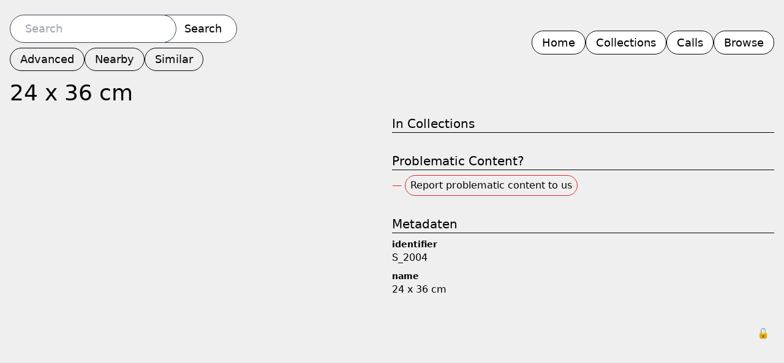

--- FILE ---
content_type: text/html; charset=UTF-8
request_url: https://participatory-archives.ch/s/explore/item/120
body_size: 3795
content:
<!DOCTYPE html><html lang="en-US">
<head>

    <meta charset="utf-8">
<meta name="viewport" content="width&#x3D;device-width,&#x20;initial-scale&#x3D;1">    <title>Explore · Participatory Image Archives</title>    <link href="https&#x3A;&#x2F;&#x2F;cdnjs.cloudflare.com&#x2F;ajax&#x2F;libs&#x2F;quill&#x2F;1.3.7&#x2F;quill.snow.min.css" media="screen" rel="stylesheet" type="text&#x2F;css">
<link href="https&#x3A;&#x2F;&#x2F;cdnjs.cloudflare.com&#x2F;ajax&#x2F;libs&#x2F;slim-select&#x2F;1.27.1&#x2F;slimselect.min.css" media="screen" rel="stylesheet" type="text&#x2F;css">
<link href="&#x2F;application&#x2F;asset&#x2F;css&#x2F;iconfonts.css&#x3F;v&#x3D;3.2.3" media="screen" rel="stylesheet" type="text&#x2F;css">
<link href="&#x2F;themes&#x2F;participatory-archives&#x2F;asset&#x2F;css&#x2F;dist&#x2F;output.css&#x3F;v&#x3D;0.0.1" media="screen" rel="stylesheet" type="text&#x2F;css">
<link href="https&#x3A;&#x2F;&#x2F;unpkg.com&#x2F;leaflet&#x40;1.8.0&#x2F;dist&#x2F;leaflet.css" media="screen" rel="stylesheet" type="text&#x2F;css">
<link href="https&#x3A;&#x2F;&#x2F;rawgit.com&#x2F;heyman&#x2F;leaflet-areaselect&#x2F;master&#x2F;src&#x2F;leaflet-areaselect.css" media="screen" rel="stylesheet" type="text&#x2F;css">        <script  src="https&#x3A;&#x2F;&#x2F;npmcdn.com&#x2F;isotope-layout&#x40;3&#x2F;dist&#x2F;isotope.pkgd.js"></script>
<script  src="https&#x3A;&#x2F;&#x2F;cdnjs.cloudflare.com&#x2F;ajax&#x2F;libs&#x2F;quill&#x2F;1.3.7&#x2F;quill.min.js"></script>
<script  src="https&#x3A;&#x2F;&#x2F;cdn.jsdelivr.net&#x2F;npm&#x2F;quill-image-drop-module&#x40;1.0.3&#x2F;image-drop.min.js"></script>
<script  src="https&#x3A;&#x2F;&#x2F;cdnjs.cloudflare.com&#x2F;ajax&#x2F;libs&#x2F;slim-select&#x2F;1.27.1&#x2F;slimselect.js"></script>
<script  src="&#x2F;&#x2F;ajax.googleapis.com&#x2F;ajax&#x2F;libs&#x2F;jquery&#x2F;3.6.0&#x2F;jquery.min.js"></script>
<script  src="&#x2F;application&#x2F;asset&#x2F;js&#x2F;global.js&#x3F;v&#x3D;3.2.3"></script>
<script  src="&#x2F;themes&#x2F;participatory-archives&#x2F;asset&#x2F;js&#x2F;default.js&#x3F;v&#x3D;0.0.1"></script>
<script  src="https&#x3A;&#x2F;&#x2F;unpkg.com&#x2F;leaflet&#x40;1.8.0&#x2F;dist&#x2F;leaflet.js"></script>
<script  src="https&#x3A;&#x2F;&#x2F;cdn.rawgit.com&#x2F;mejackreed&#x2F;Leaflet-IIIF&#x2F;v1.2.2&#x2F;leaflet-iiif.js"></script>
<script  src="https&#x3A;&#x2F;&#x2F;cdn.rawgit.com&#x2F;heyman&#x2F;leaflet-areaselect&#x2F;da8905695db78354ddd5b5d9de6ef13699b9d7a7&#x2F;src&#x2F;leaflet-areaselect.js"></script>
<script >
    //<!--
    
Omeka.jsTranslate = function(str) {
    var jsTranslations = {"Something went wrong":"Something went wrong","Make private":"Make private","Make public":"Make public","Expand":"Expand","Collapse":"Collapse","You have unsaved changes.":"You have unsaved changes.","Restore item set":"Restore item set","Close icon set":"Close icon set","Open icon set":"Open icon set","[Untitled]":"[Untitled]","Failed loading resource template from API":"Failed loading resource template from API","Restore property":"Restore property","There are no available pages.":"There are no available pages.","Please enter a valid language tag":"Please enter a valid language tag","Title":"Title","Description":"Description","Geographic coordinates":"Geographic coordinates","Geography":"Geography","Geometry":"Geometry","Please enter a latitude.":"Please enter a latitude.","Please enter a longitude.":"Please enter a longitude.","Please enter a radius.":"Please enter a radius.","Please enter a valid latitude.":"Please enter a valid latitude.","Please enter a valid longitude.":"Please enter a valid longitude.","Please enter a valid radius.":"Please enter a valid radius.","Please enter a valid radius in m.":"Please enter a valid radius in m.","Please enter a valid radius in km.":"Please enter a valid radius in km.","Please enter a valid wkt for the geometry.":"Please enter a valid wkt for the geometry."};
    return (str in jsTranslations) ? jsTranslations[str] : str;
};
    //-->
</script>
    <style type="text/tailwindcss">
        a.resource-link {
            @apply underline
        }
    </style>

    <style>
        #item-grid .item {
            width: 25%;
            padding: 4px;
        }

        @media (max-width: 758px) {
            #item-grid .item {
                width: 33%;
            }
        }

        @media (max-width: 480px) {
            #item-grid .item {
                width: 50%;
            }
        }
        @media (max-width: 360px) {
            #item-grid .item {
                width: 100%;
            }
        }
    </style>

</head>

<body class="item&#x20;resource&#x20;show">
<main class="content p-4 transition-all" role="main">
    <header class="md:flex justify-between items-center py-2 mb-2">
        <!--<h1 class="site-title">
                        <a href="/s/explore" class="text-3xl">
                            Explore                        </a>
                    </h1>-->

        <div id="search" class="mb-4 md:mb-0">
            <div class="mb-2">
                
<form action="/s/explore/item" id="search-form">
    <div class="flex">
        <input type="text" name="fulltext_search" value=""
            placeholder="Search"
            aria-label="Search"
            class="py-2 px-6 border border-gray-700 rounded-full focus:outline-none text-lg z-10">
        <button type="submit"
            class="relative -left-5 text-lg z-0 border border-gray-700 bg-white hover:bg-gray-700 hover:text-white pl-8 pr-6 rounded-r-full">Search</button>
        </div>
</form>
            </div>
            <div class="flex flex-wrap gap-2">
                <a class="advanced-search&#x20;no-underline&#x20;p-1&#x20;px-4&#x20;border&#x20;border-black&#x20;hover&#x3A;bg-black&#x20;hover&#x3A;text-white&#x20;hover&#x3A;border-black&#x20;text-lg&#x20;rounded-full&#x20;text-black" href="&#x2F;s&#x2F;explore&#x2F;item&#x2F;search">Advanced</a>                <a href="/s/explore/explore/nearby" class="no-underline p-1 px-4 border border-black hover:bg-black hover:text-white hover:border-black text-lg rounded-full text-black">Nearby</a>
                <a target="_blank" href="https://similarity.participatory-archives.ch/" class="no-underline p-1 px-4 border border-black hover:bg-black hover:text-white hover:border-black text-lg rounded-full text-black">Similar</a>
            </div>
        </div>

        <nav class="flex">
            <ul class="flex&#x20;gap-2&#x20;gap-y-6&#x20;flex-wrap">
    <li>
        <a href="&#x2F;s&#x2F;explore">Home</a>
    </li>
    <li>
        <a href="&#x2F;s&#x2F;explore&#x2F;item-set&#x3F;property&#x25;5B0&#x25;5D&#x25;5Bproperty&#x25;5D&#x25;5B0&#x25;5D&#x3D;&amp;sort_by&#x3D;title&amp;sort_order&#x3D;asc">Collections</a>
    </li>
    <li>
        <a href="&#x2F;s&#x2F;explore&#x2F;item&#x3F;property&#x25;5B0&#x25;5D&#x25;5Bproperty&#x25;5D&#x25;5B0&#x25;5D&#x3D;&amp;resource_template_id&#x25;5B0&#x25;5D&#x3D;10">Calls</a>
    </li>
    <li>
        <a href="&#x2F;s&#x2F;explore&#x2F;item">Browse</a>
    </li>
</ul>        </nav>
    </header>
    <div>
        

<h2 class="text-4xl mb-4"> 24 x 36 cm </h2>
<div class="md:flex gap-4">
    <div class="w-full mb-8 md:w-1/2">

        
        
        
        
    </div>
    <div class="w-full md:w-1/2">
        <h3 class="text-xl mb-2 border-b border-black">In Collections</h3>
        <ul>
                                                            </ul>

        
        
        
        <div class="problematic-content">
            <h3 class="text-xl mt-8 mb-2 border-b border-black">Problematic Content?</h3>
            <ul>
                <li class="mb-2"><span class="text-red-600">&mdash;</span> <a class="inline-block px-2 py-1 border border-red-600 hover:bg-red-600 hover:text-white transition-colors rounded-full" href="mailto:content@participatory-archives.ch?subject=Problematic Content Found&body=I found some problematic content under https://participatory-archives.ch/s/explore/item/120.%0D%0A%0D%0AWhy do you experience this content to be problematic? Please help us by elaborating below:">Report problematic content to us</a></li>
                <!-- <li><span class="text-red-600">&mdash;</span> <a class="inline-block px-2 py-1 border border-red-600 hover:bg-red-600 hover:text-white transition-colors rounded-full" href="mailto:content@participatory-archives.ch?subject=Suggestion for Trigger Warning&body=I want to suggest a trigger warning for the content under https://participatory-archives.ch/s/explore/item/120.%0D%0A%0D%0APlease suggest and elaborate on your trigger warning below:">Suggest trigger warning</a></li> -->
            </ul>
        </div>

        <div class="metadata">
            <h3 class="text-xl mt-8 mb-2 border-b border-black">Metadaten</h3>
                    <div class="property">
        <h4 class="text-sm font-bold">
                identifier                        </h4>
        <div class="values mb-2">
                                            <div class="value block mb-1" lang="">
                <!---->
                                <span class="value-content">
                                            S_2004                                    </span>
                                                                            </div>
                            </div>
    </div>
        <div class="property">
        <h4 class="text-sm font-bold">
                name                        </h4>
        <div class="values mb-2">
                                            <div class="value block mb-1" lang="">
                <!---->
                                <span class="value-content">
                                            24 x 36 cm                                    </span>
                                                                            </div>
                            </div>
    </div>
        </div>
    </div>
</div>





<script type="application/ld+json">{"@context":"https:\/\/participatory-archives.ch\/api-context","@id":"https:\/\/participatory-archives.ch\/api\/items\/120","@type":"o:Item","o:id":120,"o:is_public":true,"o:owner":{"@id":"https:\/\/participatory-archives.ch\/api\/users\/1","o:id":1},"o:resource_class":null,"o:resource_template":{"@id":"https:\/\/participatory-archives.ch\/api\/resource_templates\/2","o:id":2},"o:thumbnail":null,"o:title":"24 x 36 cm","thumbnail_display_urls":{"large":null,"medium":null,"square":null},"o:created":{"@value":"2022-08-22T13:57:27+00:00","@type":"http:\/\/www.w3.org\/2001\/XMLSchema#dateTime"},"o:modified":{"@value":"2022-08-23T08:39:05+00:00","@type":"http:\/\/www.w3.org\/2001\/XMLSchema#dateTime"},"o:media":[],"o:item_set":[{"@id":"https:\/\/participatory-archives.ch\/api\/item_sets\/2","o:id":2}],"o:site":[{"@id":"https:\/\/participatory-archives.ch\/api\/sites\/1","o:id":1}],"schema:identifier":[{"type":"literal","property_id":1632,"property_label":"identifier","is_public":true,"@value":"S_2004"}],"schema:name":[{"type":"literal","property_id":957,"property_label":"name","is_public":true,"@value":"24 x 36 cm"}]}</script>
    </div>

    <footer class="p-2">
        <ul class="flex gap-2 mt-8 flex-row-reverse">
            <li><a class="no-underline" href="/admin">🔓</a></li>
                    </ul>
    </footer>
</main>

<script>
    document.addEventListener('DOMContentLoaded', () => {

        if(document.querySelector('#item-grid')) {
            let grid = new Isotope(document.querySelector('#item-grid'), {
                itemSelector: '.item',
                transitionDuration: '0'
            })
    
            document.querySelectorAll('#item-grid .item img').forEach(el => {
                el.addEventListener('error', event => {
                    event.currentTarget.parentElement.parentElement.remove()
                    grid.arrange()
                })
                el.addEventListener('load', event => {
                    grid.arrange()
                })
            });
        }

        let content = document.querySelector('.content'),
            buttons = document.querySelectorAll('.aside-open-button');

        for (const button in buttons) {
            if (Object.hasOwnProperty.call(buttons, button)) {
                const element = buttons[button];

                element.addEventListener('click', () => {
                    content.classList.toggle('aside-open');
                });
            }
        }

        document.querySelectorAll('select.slim').forEach(el => {
            new SlimSelect({
                select: el,
            });
        });

        document.querySelectorAll('.quill').forEach(el => {
            let editor = new Quill(el, {
                    theme: 'snow',
                    modules: {
                        toolbar: [
                            [{
                                'header': [2, 3, false]
                            }],
                            ['bold', 'italic', 'underline', 'strike'],
                            ['link'],
                            [{
                                list: 'ordered'
                            }, {
                                list: 'bullet'
                            }]
                        ]
                    }
                }),
                textarea = document.querySelector('textarea[name="' + el.dataset.target + '"]');

            if (textarea.value != '') {
                editor.setContents(textarea.value)
            }

            editor.on('text-change', function(delta, oldDelta, source) {
                textarea.value = editor.root.innerHTML
            });
        });

    });
</script>

</body>

</html>

--- FILE ---
content_type: text/css
request_url: https://participatory-archives.ch/themes/participatory-archives/asset/css/dist/output.css?v=0.0.1
body_size: 5630
content:
/*
! tailwindcss v3.1.8 | MIT License | https://tailwindcss.com
*/

/*
1. Prevent padding and border from affecting element width. (https://github.com/mozdevs/cssremedy/issues/4)
2. Allow adding a border to an element by just adding a border-width. (https://github.com/tailwindcss/tailwindcss/pull/116)
*/

*,
::before,
::after {
  box-sizing: border-box;
  /* 1 */
  border-width: 0;
  /* 2 */
  border-style: solid;
  /* 2 */
  border-color: #e5e7eb;
  /* 2 */
}

::before,
::after {
  --tw-content: '';
}

/*
1. Use a consistent sensible line-height in all browsers.
2. Prevent adjustments of font size after orientation changes in iOS.
3. Use a more readable tab size.
4. Use the user's configured `sans` font-family by default.
*/

html {
  line-height: 1.5;
  /* 1 */
  -webkit-text-size-adjust: 100%;
  /* 2 */
  -moz-tab-size: 4;
  /* 3 */
  -o-tab-size: 4;
     tab-size: 4;
  /* 3 */
  font-family: ui-sans-serif, system-ui, -apple-system, BlinkMacSystemFont, "Segoe UI", Roboto, "Helvetica Neue", Arial, "Noto Sans", sans-serif, "Apple Color Emoji", "Segoe UI Emoji", "Segoe UI Symbol", "Noto Color Emoji";
  /* 4 */
}

/*
1. Remove the margin in all browsers.
2. Inherit line-height from `html` so users can set them as a class directly on the `html` element.
*/

body {
  margin: 0;
  /* 1 */
  line-height: inherit;
  /* 2 */
}

/*
1. Add the correct height in Firefox.
2. Correct the inheritance of border color in Firefox. (https://bugzilla.mozilla.org/show_bug.cgi?id=190655)
3. Ensure horizontal rules are visible by default.
*/

hr {
  height: 0;
  /* 1 */
  color: inherit;
  /* 2 */
  border-top-width: 1px;
  /* 3 */
}

/*
Add the correct text decoration in Chrome, Edge, and Safari.
*/

abbr:where([title]) {
  -webkit-text-decoration: underline dotted;
          text-decoration: underline dotted;
}

/*
Remove the default font size and weight for headings.
*/

h1,
h2,
h3,
h4,
h5,
h6 {
  font-size: inherit;
  font-weight: inherit;
}

/*
Reset links to optimize for opt-in styling instead of opt-out.
*/

a {
  color: inherit;
  text-decoration: inherit;
}

/*
Add the correct font weight in Edge and Safari.
*/

b,
strong {
  font-weight: bolder;
}

/*
1. Use the user's configured `mono` font family by default.
2. Correct the odd `em` font sizing in all browsers.
*/

code,
kbd,
samp,
pre {
  font-family: ui-monospace, SFMono-Regular, Menlo, Monaco, Consolas, "Liberation Mono", "Courier New", monospace;
  /* 1 */
  font-size: 1em;
  /* 2 */
}

/*
Add the correct font size in all browsers.
*/

small {
  font-size: 80%;
}

/*
Prevent `sub` and `sup` elements from affecting the line height in all browsers.
*/

sub,
sup {
  font-size: 75%;
  line-height: 0;
  position: relative;
  vertical-align: baseline;
}

sub {
  bottom: -0.25em;
}

sup {
  top: -0.5em;
}

/*
1. Remove text indentation from table contents in Chrome and Safari. (https://bugs.chromium.org/p/chromium/issues/detail?id=999088, https://bugs.webkit.org/show_bug.cgi?id=201297)
2. Correct table border color inheritance in all Chrome and Safari. (https://bugs.chromium.org/p/chromium/issues/detail?id=935729, https://bugs.webkit.org/show_bug.cgi?id=195016)
3. Remove gaps between table borders by default.
*/

table {
  text-indent: 0;
  /* 1 */
  border-color: inherit;
  /* 2 */
  border-collapse: collapse;
  /* 3 */
}

/*
1. Change the font styles in all browsers.
2. Remove the margin in Firefox and Safari.
3. Remove default padding in all browsers.
*/

button,
input,
optgroup,
select,
textarea {
  font-family: inherit;
  /* 1 */
  font-size: 100%;
  /* 1 */
  font-weight: inherit;
  /* 1 */
  line-height: inherit;
  /* 1 */
  color: inherit;
  /* 1 */
  margin: 0;
  /* 2 */
  padding: 0;
  /* 3 */
}

/*
Remove the inheritance of text transform in Edge and Firefox.
*/

button,
select {
  text-transform: none;
}

/*
1. Correct the inability to style clickable types in iOS and Safari.
2. Remove default button styles.
*/

button,
[type='button'],
[type='reset'],
[type='submit'] {
  -webkit-appearance: button;
  /* 1 */
  background-color: transparent;
  /* 2 */
  background-image: none;
  /* 2 */
}

/*
Use the modern Firefox focus style for all focusable elements.
*/

:-moz-focusring {
  outline: auto;
}

/*
Remove the additional `:invalid` styles in Firefox. (https://github.com/mozilla/gecko-dev/blob/2f9eacd9d3d995c937b4251a5557d95d494c9be1/layout/style/res/forms.css#L728-L737)
*/

:-moz-ui-invalid {
  box-shadow: none;
}

/*
Add the correct vertical alignment in Chrome and Firefox.
*/

progress {
  vertical-align: baseline;
}

/*
Correct the cursor style of increment and decrement buttons in Safari.
*/

::-webkit-inner-spin-button,
::-webkit-outer-spin-button {
  height: auto;
}

/*
1. Correct the odd appearance in Chrome and Safari.
2. Correct the outline style in Safari.
*/

[type='search'] {
  -webkit-appearance: textfield;
  /* 1 */
  outline-offset: -2px;
  /* 2 */
}

/*
Remove the inner padding in Chrome and Safari on macOS.
*/

::-webkit-search-decoration {
  -webkit-appearance: none;
}

/*
1. Correct the inability to style clickable types in iOS and Safari.
2. Change font properties to `inherit` in Safari.
*/

::-webkit-file-upload-button {
  -webkit-appearance: button;
  /* 1 */
  font: inherit;
  /* 2 */
}

/*
Add the correct display in Chrome and Safari.
*/

summary {
  display: list-item;
}

/*
Removes the default spacing and border for appropriate elements.
*/

blockquote,
dl,
dd,
h1,
h2,
h3,
h4,
h5,
h6,
hr,
figure,
p,
pre {
  margin: 0;
}

fieldset {
  margin: 0;
  padding: 0;
}

legend {
  padding: 0;
}

ol,
ul,
menu {
  list-style: none;
  margin: 0;
  padding: 0;
}

/*
Prevent resizing textareas horizontally by default.
*/

textarea {
  resize: vertical;
}

/*
1. Reset the default placeholder opacity in Firefox. (https://github.com/tailwindlabs/tailwindcss/issues/3300)
2. Set the default placeholder color to the user's configured gray 400 color.
*/

input::-moz-placeholder, textarea::-moz-placeholder {
  opacity: 1;
  /* 1 */
  color: #9ca3af;
  /* 2 */
}

input::placeholder,
textarea::placeholder {
  opacity: 1;
  /* 1 */
  color: #9ca3af;
  /* 2 */
}

/*
Set the default cursor for buttons.
*/

button,
[role="button"] {
  cursor: pointer;
}

/*
Make sure disabled buttons don't get the pointer cursor.
*/

:disabled {
  cursor: default;
}

/*
1. Make replaced elements `display: block` by default. (https://github.com/mozdevs/cssremedy/issues/14)
2. Add `vertical-align: middle` to align replaced elements more sensibly by default. (https://github.com/jensimmons/cssremedy/issues/14#issuecomment-634934210)
   This can trigger a poorly considered lint error in some tools but is included by design.
*/

img,
svg,
video,
canvas,
audio,
iframe,
embed,
object {
  display: block;
  /* 1 */
  vertical-align: middle;
  /* 2 */
}

/*
Constrain images and videos to the parent width and preserve their intrinsic aspect ratio. (https://github.com/mozdevs/cssremedy/issues/14)
*/

img,
video {
  max-width: 100%;
  height: auto;
}

*, ::before, ::after {
  --tw-border-spacing-x: 0;
  --tw-border-spacing-y: 0;
  --tw-translate-x: 0;
  --tw-translate-y: 0;
  --tw-rotate: 0;
  --tw-skew-x: 0;
  --tw-skew-y: 0;
  --tw-scale-x: 1;
  --tw-scale-y: 1;
  --tw-pan-x:  ;
  --tw-pan-y:  ;
  --tw-pinch-zoom:  ;
  --tw-scroll-snap-strictness: proximity;
  --tw-ordinal:  ;
  --tw-slashed-zero:  ;
  --tw-numeric-figure:  ;
  --tw-numeric-spacing:  ;
  --tw-numeric-fraction:  ;
  --tw-ring-inset:  ;
  --tw-ring-offset-width: 0px;
  --tw-ring-offset-color: #fff;
  --tw-ring-color: rgb(59 130 246 / 0.5);
  --tw-ring-offset-shadow: 0 0 #0000;
  --tw-ring-shadow: 0 0 #0000;
  --tw-shadow: 0 0 #0000;
  --tw-shadow-colored: 0 0 #0000;
  --tw-blur:  ;
  --tw-brightness:  ;
  --tw-contrast:  ;
  --tw-grayscale:  ;
  --tw-hue-rotate:  ;
  --tw-invert:  ;
  --tw-saturate:  ;
  --tw-sepia:  ;
  --tw-drop-shadow:  ;
  --tw-backdrop-blur:  ;
  --tw-backdrop-brightness:  ;
  --tw-backdrop-contrast:  ;
  --tw-backdrop-grayscale:  ;
  --tw-backdrop-hue-rotate:  ;
  --tw-backdrop-invert:  ;
  --tw-backdrop-opacity:  ;
  --tw-backdrop-saturate:  ;
  --tw-backdrop-sepia:  ;
}

::-webkit-backdrop {
  --tw-border-spacing-x: 0;
  --tw-border-spacing-y: 0;
  --tw-translate-x: 0;
  --tw-translate-y: 0;
  --tw-rotate: 0;
  --tw-skew-x: 0;
  --tw-skew-y: 0;
  --tw-scale-x: 1;
  --tw-scale-y: 1;
  --tw-pan-x:  ;
  --tw-pan-y:  ;
  --tw-pinch-zoom:  ;
  --tw-scroll-snap-strictness: proximity;
  --tw-ordinal:  ;
  --tw-slashed-zero:  ;
  --tw-numeric-figure:  ;
  --tw-numeric-spacing:  ;
  --tw-numeric-fraction:  ;
  --tw-ring-inset:  ;
  --tw-ring-offset-width: 0px;
  --tw-ring-offset-color: #fff;
  --tw-ring-color: rgb(59 130 246 / 0.5);
  --tw-ring-offset-shadow: 0 0 #0000;
  --tw-ring-shadow: 0 0 #0000;
  --tw-shadow: 0 0 #0000;
  --tw-shadow-colored: 0 0 #0000;
  --tw-blur:  ;
  --tw-brightness:  ;
  --tw-contrast:  ;
  --tw-grayscale:  ;
  --tw-hue-rotate:  ;
  --tw-invert:  ;
  --tw-saturate:  ;
  --tw-sepia:  ;
  --tw-drop-shadow:  ;
  --tw-backdrop-blur:  ;
  --tw-backdrop-brightness:  ;
  --tw-backdrop-contrast:  ;
  --tw-backdrop-grayscale:  ;
  --tw-backdrop-hue-rotate:  ;
  --tw-backdrop-invert:  ;
  --tw-backdrop-opacity:  ;
  --tw-backdrop-saturate:  ;
  --tw-backdrop-sepia:  ;
}

::backdrop {
  --tw-border-spacing-x: 0;
  --tw-border-spacing-y: 0;
  --tw-translate-x: 0;
  --tw-translate-y: 0;
  --tw-rotate: 0;
  --tw-skew-x: 0;
  --tw-skew-y: 0;
  --tw-scale-x: 1;
  --tw-scale-y: 1;
  --tw-pan-x:  ;
  --tw-pan-y:  ;
  --tw-pinch-zoom:  ;
  --tw-scroll-snap-strictness: proximity;
  --tw-ordinal:  ;
  --tw-slashed-zero:  ;
  --tw-numeric-figure:  ;
  --tw-numeric-spacing:  ;
  --tw-numeric-fraction:  ;
  --tw-ring-inset:  ;
  --tw-ring-offset-width: 0px;
  --tw-ring-offset-color: #fff;
  --tw-ring-color: rgb(59 130 246 / 0.5);
  --tw-ring-offset-shadow: 0 0 #0000;
  --tw-ring-shadow: 0 0 #0000;
  --tw-shadow: 0 0 #0000;
  --tw-shadow-colored: 0 0 #0000;
  --tw-blur:  ;
  --tw-brightness:  ;
  --tw-contrast:  ;
  --tw-grayscale:  ;
  --tw-hue-rotate:  ;
  --tw-invert:  ;
  --tw-saturate:  ;
  --tw-sepia:  ;
  --tw-drop-shadow:  ;
  --tw-backdrop-blur:  ;
  --tw-backdrop-brightness:  ;
  --tw-backdrop-contrast:  ;
  --tw-backdrop-grayscale:  ;
  --tw-backdrop-hue-rotate:  ;
  --tw-backdrop-invert:  ;
  --tw-backdrop-opacity:  ;
  --tw-backdrop-saturate:  ;
  --tw-backdrop-sepia:  ;
}

.pointer-events-none {
  pointer-events: none;
}

.fixed {
  position: fixed;
}

.absolute {
  position: absolute;
}

.relative {
  position: relative;
}

.-left-5 {
  left: -1.25rem;
}

.top-0 {
  top: 0px;
}

.left-0 {
  left: 0px;
}

.bottom-0 {
  bottom: 0px;
}

.right-0 {
  right: 0px;
}

.right-8 {
  right: 2rem;
}

.top-1 {
  top: 0.25rem;
}

.right-1 {
  right: 0.25rem;
}

.top-4 {
  top: 1rem;
}

.right-2 {
  right: 0.5rem;
}

.top-2 {
  top: 0.5rem;
}

.bottom-4 {
  bottom: 1rem;
}

.z-10 {
  z-index: 10;
}

.z-0 {
  z-index: 0;
}

.z-50 {
  z-index: 50;
}

.z-40 {
  z-index: 40;
}

.float-right {
  float: right;
}

.float-left {
  float: left;
}

.my-2 {
  margin-top: 0.5rem;
  margin-bottom: 0.5rem;
}

.my-6 {
  margin-top: 1.5rem;
  margin-bottom: 1.5rem;
}

.my-1 {
  margin-top: 0.25rem;
  margin-bottom: 0.25rem;
}

.mb-2 {
  margin-bottom: 0.5rem;
}

.mb-4 {
  margin-bottom: 1rem;
}

.mt-8 {
  margin-top: 2rem;
}

.ml-2 {
  margin-left: 0.5rem;
}

.mb-1 {
  margin-bottom: 0.25rem;
}

.mt-1 {
  margin-top: 0.25rem;
}

.mt-4 {
  margin-top: 1rem;
}

.mb-8 {
  margin-bottom: 2rem;
}

.mt-10 {
  margin-top: 2.5rem;
}

.mb-12 {
  margin-bottom: 3rem;
}

.mb-6 {
  margin-bottom: 1.5rem;
}

.mt-2 {
  margin-top: 0.5rem;
}

.ml-8 {
  margin-left: 2rem;
}

.mr-8 {
  margin-right: 2rem;
}

.block {
  display: block;
}

.inline-block {
  display: inline-block;
}

.flex {
  display: flex;
}

.table {
  display: table;
}

.grid {
  display: grid;
}

.hidden {
  display: none;
}

.h-full {
  height: 100%;
}

.h-screen {
  height: 100vh;
}

.h-10 {
  height: 2.5rem;
}

.h-96 {
  height: 24rem;
}

.max-h-full {
  max-height: 100%;
}

.min-h-screen {
  min-height: 100vh;
}

.min-h-full {
  min-height: 100%;
}

.w-full {
  width: 100%;
}

.w-6 {
  width: 1.5rem;
}

.w-1\/5 {
  width: 20%;
}

.w-10 {
  width: 2.5rem;
}

.w-1\/2 {
  width: 50%;
}

.w-4\/5 {
  width: 80%;
}

.w-screen {
  width: 100vw;
}

.flex-shrink-0 {
  flex-shrink: 0;
}

.transform {
  transform: translate(var(--tw-translate-x), var(--tw-translate-y)) rotate(var(--tw-rotate)) skewX(var(--tw-skew-x)) skewY(var(--tw-skew-y)) scaleX(var(--tw-scale-x)) scaleY(var(--tw-scale-y));
}

.cursor-pointer {
  cursor: pointer;
}

.grid-cols-1 {
  grid-template-columns: repeat(1, minmax(0, 1fr));
}

.flex-row {
  flex-direction: row;
}

.flex-row-reverse {
  flex-direction: row-reverse;
}

.flex-wrap {
  flex-wrap: wrap;
}

.items-end {
  align-items: flex-end;
}

.items-center {
  align-items: center;
}

.justify-center {
  justify-content: center;
}

.justify-between {
  justify-content: space-between;
}

.justify-around {
  justify-content: space-around;
}

.gap-2 {
  gap: 0.5rem;
}

.gap-4 {
  gap: 1rem;
}

.gap-1 {
  gap: 0.25rem;
}

.gap-8 {
  gap: 2rem;
}

.gap-y-6 {
  row-gap: 1.5rem;
}

.overflow-auto {
  overflow: auto;
}

.overflow-x-auto {
  overflow-x: auto;
}

.overflow-y-auto {
  overflow-y: auto;
}

.overflow-y-hidden {
  overflow-y: hidden;
}

.overflow-y-scroll {
  overflow-y: scroll;
}

.rounded-full {
  border-radius: 9999px;
}

.rounded-r-full {
  border-top-right-radius: 9999px;
  border-bottom-right-radius: 9999px;
}

.border {
  border-width: 1px;
}

.border-2 {
  border-width: 2px;
}

.border-b {
  border-bottom-width: 1px;
}

.border-black {
  --tw-border-opacity: 1;
  border-color: rgb(0 0 0 / var(--tw-border-opacity));
}

.border-gray-400 {
  --tw-border-opacity: 1;
  border-color: rgb(156 163 175 / var(--tw-border-opacity));
}

.border-gray-500 {
  --tw-border-opacity: 1;
  border-color: rgb(107 114 128 / var(--tw-border-opacity));
}

.border-gray-700 {
  --tw-border-opacity: 1;
  border-color: rgb(55 65 81 / var(--tw-border-opacity));
}

.border-white {
  --tw-border-opacity: 1;
  border-color: rgb(255 255 255 / var(--tw-border-opacity));
}

.border-red-600 {
  --tw-border-opacity: 1;
  border-color: rgb(220 38 38 / var(--tw-border-opacity));
}

.border-gray-300 {
  --tw-border-opacity: 1;
  border-color: rgb(209 213 219 / var(--tw-border-opacity));
}

.border-blue-500 {
  --tw-border-opacity: 1;
  border-color: rgb(59 130 246 / var(--tw-border-opacity));
}

.bg-white {
  --tw-bg-opacity: 1;
  background-color: rgb(255 255 255 / var(--tw-bg-opacity));
}

.bg-black {
  --tw-bg-opacity: 1;
  background-color: rgb(0 0 0 / var(--tw-bg-opacity));
}

.bg-gray-300 {
  --tw-bg-opacity: 1;
  background-color: rgb(209 213 219 / var(--tw-bg-opacity));
}

.bg-red-500 {
  --tw-bg-opacity: 1;
  background-color: rgb(239 68 68 / var(--tw-bg-opacity));
}

.bg-blue-600 {
  --tw-bg-opacity: 1;
  background-color: rgb(37 99 235 / var(--tw-bg-opacity));
}

.bg-red-600 {
  --tw-bg-opacity: 1;
  background-color: rgb(220 38 38 / var(--tw-bg-opacity));
}

.bg-cover {
  background-size: cover;
}

.bg-center {
  background-position: center;
}

.p-4 {
  padding: 1rem;
}

.p-1 {
  padding: 0.25rem;
}

.p-2 {
  padding: 0.5rem;
}

.p-0 {
  padding: 0px;
}

.p-10 {
  padding: 2.5rem;
}

.p-3 {
  padding: 0.75rem;
}

.py-2 {
  padding-top: 0.5rem;
  padding-bottom: 0.5rem;
}

.px-4 {
  padding-left: 1rem;
  padding-right: 1rem;
}

.py-1 {
  padding-top: 0.25rem;
  padding-bottom: 0.25rem;
}

.px-2 {
  padding-left: 0.5rem;
  padding-right: 0.5rem;
}

.px-6 {
  padding-left: 1.5rem;
  padding-right: 1.5rem;
}

.px-1 {
  padding-left: 0.25rem;
  padding-right: 0.25rem;
}

.py-20 {
  padding-top: 5rem;
  padding-bottom: 5rem;
}

.px-3 {
  padding-left: 0.75rem;
  padding-right: 0.75rem;
}

.py-6 {
  padding-top: 1.5rem;
  padding-bottom: 1.5rem;
}

.pl-8 {
  padding-left: 2rem;
}

.pr-6 {
  padding-right: 1.5rem;
}

.pt-4 {
  padding-top: 1rem;
}

.pr-2 {
  padding-right: 0.5rem;
}

.pl-4 {
  padding-left: 1rem;
}

.pl-2 {
  padding-left: 0.5rem;
}

.text-center {
  text-align: center;
}

.text-right {
  text-align: right;
}

.align-middle {
  vertical-align: middle;
}

.text-3xl {
  font-size: 1.875rem;
  line-height: 2.25rem;
}

.text-lg {
  font-size: 1.125rem;
  line-height: 1.75rem;
}

.text-xs {
  font-size: 0.75rem;
  line-height: 1rem;
}

.text-sm {
  font-size: 0.875rem;
  line-height: 1.25rem;
}

.text-4xl {
  font-size: 2.25rem;
  line-height: 2.5rem;
}

.text-xl {
  font-size: 1.25rem;
  line-height: 1.75rem;
}

.text-2xl {
  font-size: 1.5rem;
  line-height: 2rem;
}

.font-bold {
  font-weight: 700;
}

.italic {
  font-style: italic;
}

.leading-10 {
  line-height: 2.5rem;
}

.text-black {
  --tw-text-opacity: 1;
  color: rgb(0 0 0 / var(--tw-text-opacity));
}

.text-gray-500 {
  --tw-text-opacity: 1;
  color: rgb(107 114 128 / var(--tw-text-opacity));
}

.text-gray-400 {
  --tw-text-opacity: 1;
  color: rgb(156 163 175 / var(--tw-text-opacity));
}

.text-white {
  --tw-text-opacity: 1;
  color: rgb(255 255 255 / var(--tw-text-opacity));
}

.text-red-600 {
  --tw-text-opacity: 1;
  color: rgb(220 38 38 / var(--tw-text-opacity));
}

.underline {
  -webkit-text-decoration-line: underline;
          text-decoration-line: underline;
}

.no-underline {
  -webkit-text-decoration-line: none;
          text-decoration-line: none;
}

.opacity-10 {
  opacity: 0.1;
}

.shadow-2xl {
  --tw-shadow: 0 25px 50px -12px rgb(0 0 0 / 0.25);
  --tw-shadow-colored: 0 25px 50px -12px var(--tw-shadow-color);
  box-shadow: var(--tw-ring-offset-shadow, 0 0 #0000), var(--tw-ring-shadow, 0 0 #0000), var(--tw-shadow);
}

.outline {
  outline-style: solid;
}

.transition-all {
  transition-property: all;
  transition-timing-function: cubic-bezier(0.4, 0, 0.2, 1);
  transition-duration: 150ms;
}

.transition-colors {
  transition-property: color, background-color, border-color, fill, stroke, -webkit-text-decoration-color;
  transition-property: color, background-color, border-color, text-decoration-color, fill, stroke;
  transition-property: color, background-color, border-color, text-decoration-color, fill, stroke, -webkit-text-decoration-color;
  transition-timing-function: cubic-bezier(0.4, 0, 0.2, 1);
  transition-duration: 150ms;
}

body {
  background: #efefef;
}

a {
}

/* nav fixes */

header nav li a {
  background-color: rgb(255, 255, 255);
  border-bottom-color: rgb(0, 0, 0);
  border-bottom-left-radius: 9999px;
  border-bottom-right-radius: 9999px;
  border-bottom-style: solid;
  border-bottom-width: 1px;
  border-left-color: rgb(0, 0, 0);
  border-left-style: solid;
  border-left-width: 1px;
  border-right-color: rgb(0, 0, 0);
  border-right-style: solid;
  border-right-width: 1px;
  border-top-color: rgb(0, 0, 0);
  border-top-left-radius: 9999px;
  border-top-right-radius: 9999px;
  border-top-style: solid;
  border-top-width: 1px;
  box-sizing: border-box;
  color: rgb(0, 0, 0);
  font-family: ui-sans-serif, system-ui, -apple-system, BlinkMacSystemFont, "Segoe UI", Roboto, "Helvetica Neue", Arial, "Noto Sans", sans-serif, "Apple Color Emoji", "Segoe UI Emoji", "Segoe UI Symbol", "Noto Color Emoji";
  font-size: 18px;
  line-height: 28px;
  padding-bottom: 8px;
  padding-left: 16px;
  padding-right: 16px;
  padding-top: 8px;
  -moz-tab-size: 4;
    -o-tab-size: 4;
       tab-size: 4;
  -webkit-text-decoration-color: rgb(0, 0, 0);
          text-decoration-color: rgb(0, 0, 0);
  -webkit-text-decoration-line: none;
          text-decoration-line: none;
  -webkit-text-decoration-style: solid;
          text-decoration-style: solid;
  text-decoration-thickness: auto;
}

header nav li a:hover,
header nav li.active a {
  background-color: rgb(0, 0, 0);
  border-bottom-color: rgb(0, 0, 0);
  border-bottom-left-radius: 9999px;
  border-bottom-right-radius: 9999px;
  border-bottom-style: solid;
  border-bottom-width: 1px;
  border-left-color: rgb(0, 0, 0);
  border-left-style: solid;
  border-left-width: 1px;
  border-right-color: rgb(0, 0, 0);
  border-right-style: solid;
  border-right-width: 1px;
  border-top-color: rgb(0, 0, 0);
  border-top-left-radius: 9999px;
  border-top-right-radius: 9999px;
  border-top-style: solid;
  border-top-width: 1px;
  box-sizing: border-box;
  color: rgb(255, 255, 255);
  font-family: ui-sans-serif, system-ui, -apple-system, BlinkMacSystemFont, "Segoe UI", Roboto, "Helvetica Neue", Arial, "Noto Sans", sans-serif, "Apple Color Emoji", "Segoe UI Emoji", "Segoe UI Symbol", "Noto Color Emoji";
  font-size: 18px;
  line-height: 28px;
  padding-bottom: 8px;
  padding-left: 16px;
  padding-right: 16px;
  padding-top: 8px;
  -moz-tab-size: 4;
    -o-tab-size: 4;
       tab-size: 4;
  -webkit-text-decoration-color: rgb(255, 255, 255);
          text-decoration-color: rgb(255, 255, 255);
  -webkit-text-decoration-line: none;
          text-decoration-line: none;
  -webkit-text-decoration-style: solid;
          text-decoration-style: solid;
  text-decoration-thickness: auto;
}

/* basic ui */

.content > * {
  width: 100%;
}

.content main {
  max-width: calc(100% - 80px);
}

.content aside {
  max-width: 80px;
}

.content aside .collection-label,
.content aside .context-count,
.content aside .aside-opened-icon,
.content aside .view-all-collections {
  display: none;
}

.content.aside-open main,
.content.aside-open aside {
  max-width: 50%;
}

.content.aside-open .aside-closed-icon {
  display: none;
}

.content.aside-open .collection-label,
.content.aside-open .context-count,
.content.aside-open .aside-opened-icon,
.content.aside-open .view-all-collections {
  display: inline-block;
}

.selection .ss-single-selected {
  border-radius: 9999px;
  padding: 0 1rem;
  height: 45px;
  border: 0;
}

.selection .ss-main .ss-single-selected.ss-open-below {
  border-radius: 9999px !important;
}

.selection .ss-content.ss-open {
  margin-top: 0.5rem;
}

.selection-item:checked + label {
  border: 5px solid blue;
}

.value-content h2,
.value-content strong {
  font-weight: bold;
}

.value-content ol {
  list-style: auto;
}

.value-content ul {
  list-style: disc inside;
}

.value-content a {
  text-decoration: underline;
}

/* additional color classes */

.bg-pia-black {
  background-color: #181818;
}

.map.nearby {
  height: 580px;
}

.ql-container {
  height: calc(100% - 44px) !important;
  background: #fff !important;
}

/* media queries */

@media (max-width: 768px) {
  html {
    padding-top: 0 !important;
  }

  #user-bar {
    display: none;
  }

  .content main {
    max-width: 100%;
    width: 100%;
  }

  .content aside {
    position: fixed;
    right: -80px;
    z-index: 100;
  }

  .content.aside-open main {
    max-width: 0px;
  }

  .content.aside-open aside {
    max-width: 100%;
    right: 0;
  }

  .content.aside-open main > * {
    transition: all .25s;
    opacity: 0;
  }

  .content aside > div > .aside-open-button {
    position: fixed;
    right: 20px;
    bottom: 20px;
  }

  .content aside > div > .aside-open-button:before {
    content: "";
    position: absolute;
    top: -5px;
    left: 6px;
    width: 50px;
    height: 50px;
    background: white;
    border-radius: 50%;
    z-index: -1;
    box-shadow: 0 0 20px rgba(0, 0, 0, 0.25);
  }

  .map.nearby {
    height: 360px;
  }
}

.hover\:border-black:hover {
  --tw-border-opacity: 1;
  border-color: rgb(0 0 0 / var(--tw-border-opacity));
}

.hover\:bg-black:hover {
  --tw-bg-opacity: 1;
  background-color: rgb(0 0 0 / var(--tw-bg-opacity));
}

.hover\:bg-gray-700:hover {
  --tw-bg-opacity: 1;
  background-color: rgb(55 65 81 / var(--tw-bg-opacity));
}

.hover\:bg-white:hover {
  --tw-bg-opacity: 1;
  background-color: rgb(255 255 255 / var(--tw-bg-opacity));
}

.hover\:bg-red-600:hover {
  --tw-bg-opacity: 1;
  background-color: rgb(220 38 38 / var(--tw-bg-opacity));
}

.hover\:text-white:hover {
  --tw-text-opacity: 1;
  color: rgb(255 255 255 / var(--tw-text-opacity));
}

.hover\:text-black:hover {
  --tw-text-opacity: 1;
  color: rgb(0 0 0 / var(--tw-text-opacity));
}

.hover\:underline:hover {
  -webkit-text-decoration-line: underline;
          text-decoration-line: underline;
}

.focus\:outline-none:focus {
  outline: 2px solid transparent;
  outline-offset: 2px;
}

@media (min-width: 768px) {
  .md\:mb-0 {
    margin-bottom: 0px;
  }

  .md\:mt-0 {
    margin-top: 0px;
  }

  .md\:flex {
    display: flex;
  }

  .md\:w-1\/2 {
    width: 50%;
  }

  .md\:grid-cols-3 {
    grid-template-columns: repeat(3, minmax(0, 1fr));
  }

  .md\:grid-cols-2 {
    grid-template-columns: repeat(2, minmax(0, 1fr));
  }

  .md\:flex-row-reverse {
    flex-direction: row-reverse;
  }

  .md\:overflow-y-auto {
    overflow-y: auto;
  }

  .md\:overflow-x-hidden {
    overflow-x: hidden;
  }
}

@media (min-width: 1024px) {
  .lg\:grid-cols-5 {
    grid-template-columns: repeat(5, minmax(0, 1fr));
  }

  .lg\:grid-cols-4 {
    grid-template-columns: repeat(4, minmax(0, 1fr));
  }

  .lg\:grid-cols-3 {
    grid-template-columns: repeat(3, minmax(0, 1fr));
  }
}